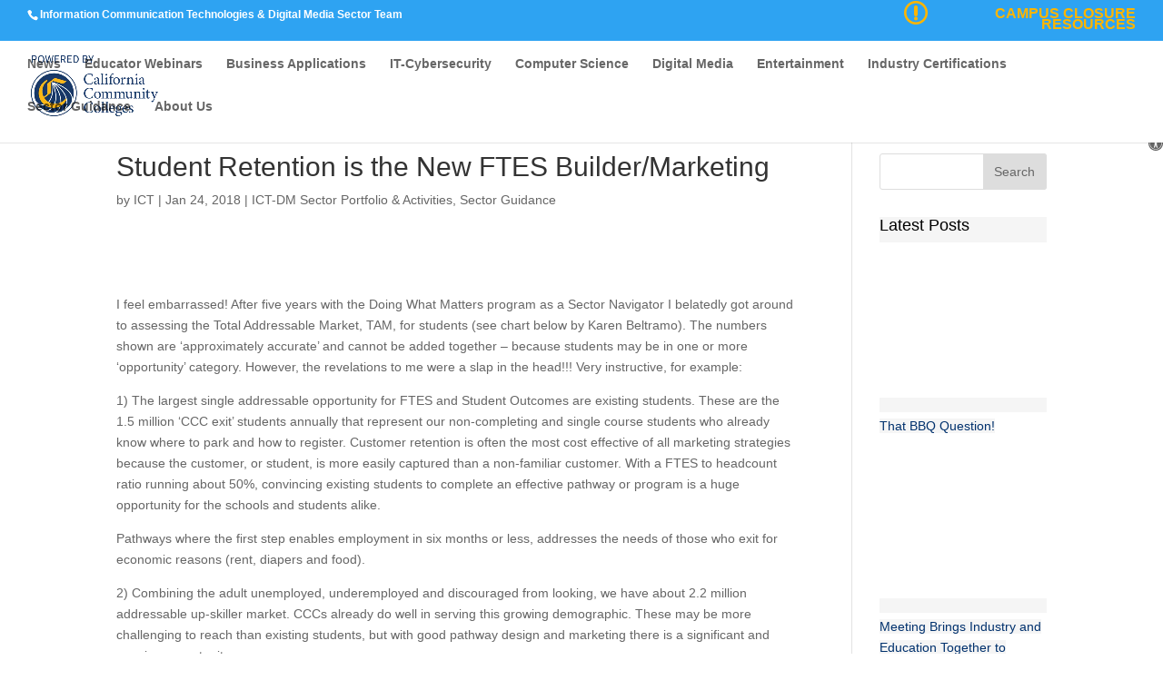

--- FILE ---
content_type: text/html; charset=utf-8
request_url: https://ictdmsector.org/student-retention-is-the-new-ftes-builder-marketing/
body_size: 11464
content:
<!DOCTYPE html>
<html lang="en-US">
<head>
	<meta charset="utf-8">
<meta http-equiv="X-UA-Compatible" content="IE=edge">
	<link rel="pingback" href="/xmlrpc.php">

	<script type="text/javascript">
		document.documentElement.className = 'js';
	</script>

	<script>var et_site_url='https://';var et_post_id='657';function et_core_page_resource_fallback(a,b){"undefined"===typeof b&&(b=a.sheet.cssRules&&0===a.sheet.cssRules.length);b&&(a.onerror=null,a.onload=null,a.href?a.href=et_site_url+"/?et_core_page_resource="+a.id+et_post_id:a.src&&(a.src=et_site_url+"/?et_core_page_resource="+a.id+et_post_id))}
</script><title>Student Retention is the New FTES Builder/Marketing | ICT-DM Sector</title>

<!--noptimize--><script type="text/javascript">!function(e){"use strict";var t=e.history.state,s=(null==t||0!==Object.keys(t).length||t.constructor!==Object)&&JSON.parse(t);if((e.sessionStorage.getItem("dfbmRedirect")||s&&null!=s.state.addMore||s&&null!=s.state.scroll)&&(document.documentElement.className+=" redirected"),s&&null==s.shop&&null!=s.base&&null!=s.state&&s.base!=e.location.href){var a=null!=s.search&&s.search;if(a&&s.base+a==e.location.href)return;if(!1!==s.state)e.sessionStorage.setItem("dfbmRedirect",e.location.href),e.history.replaceState(JSON.stringify(s),"",s.base+(a||"")),e.location.reload()}}(window);</script><!--/noptimize-->
<link rel="dns-prefetch" href="//maxcdn.bootstrapcdn.com">
<link rel="dns-prefetch" href="//fonts.googleapis.com">
<link rel="dns-prefetch" href="//s.w.org">
<link rel="alternate" type="application/rss+xml" title="ICT-DM Sector » Feed" href="/feed/">
<link rel="alternate" type="application/rss+xml" title="ICT-DM Sector » Comments Feed" href="/comments/feed/">
<link rel="alternate" type="application/rss+xml" title="ICT-DM Sector » Student Retention is the New FTES Builder/Marketing Comments Feed" href="/student-retention-is-the-new-ftes-builder-marketing/feed/">
<!-- This site uses the Google Analytics by MonsterInsights plugin v7.10.4 - Using Analytics tracking - https://www.monsterinsights.com/ -->
<!-- Note: MonsterInsights is not currently configured on this site. The site owner needs to authenticate with Google Analytics in the MonsterInsights settings panel. -->
<!-- No UA code set -->
<!-- / Google Analytics by MonsterInsights -->
		<script type="text/javascript">
			window._wpemojiSettings = {"baseUrl":"https:\/\/s.w.org\/images\/core\/emoji\/13.1.0\/72x72\/","ext":".png","svgUrl":"https:\/\/s.w.org\/images\/core\/emoji\/13.1.0\/svg\/","svgExt":".svg","source":{"concatemoji":"https:\/\/\/wp-includes\/js\/wp-emoji-release.min.js?ver=5.8.1"}};
			!function(e,a,t){var n,r,o,i=a.createElement("canvas"),p=i.getContext&&i.getContext("2d");function s(e,t){var a=String.fromCharCode;p.clearRect(0,0,i.width,i.height),p.fillText(a.apply(this,e),0,0);e=i.toDataURL();return p.clearRect(0,0,i.width,i.height),p.fillText(a.apply(this,t),0,0),e===i.toDataURL()}function c(e){var t=a.createElement("script");t.src=e,t.defer=t.type="text/javascript",a.getElementsByTagName("head")[0].appendChild(t)}for(o=Array("flag","emoji"),t.supports={everything:!0,everythingExceptFlag:!0},r=0;r<o.length;r++)t.supports[o[r]]=function(e){if(!p||!p.fillText)return!1;switch(p.textBaseline="top",p.font="600 32px Arial",e){case"flag":return s([127987,65039,8205,9895,65039],[127987,65039,8203,9895,65039])?!1:!s([55356,56826,55356,56819],[55356,56826,8203,55356,56819])&&!s([55356,57332,56128,56423,56128,56418,56128,56421,56128,56430,56128,56423,56128,56447],[55356,57332,8203,56128,56423,8203,56128,56418,8203,56128,56421,8203,56128,56430,8203,56128,56423,8203,56128,56447]);case"emoji":return!s([10084,65039,8205,55357,56613],[10084,65039,8203,55357,56613])}return!1}(o[r]),t.supports.everything=t.supports.everything&&t.supports[o[r]],"flag"!==o[r]&&(t.supports.everythingExceptFlag=t.supports.everythingExceptFlag&&t.supports[o[r]]);t.supports.everythingExceptFlag=t.supports.everythingExceptFlag&&!t.supports.flag,t.DOMReady=!1,t.readyCallback=function(){t.DOMReady=!0},t.supports.everything||(n=function(){t.readyCallback()},a.addEventListener?(a.addEventListener("DOMContentLoaded",n,!1),e.addEventListener("load",n,!1)):(e.attachEvent("onload",n),a.attachEvent("onreadystatechange",function(){"complete"===a.readyState&&t.readyCallback()})),(n=t.source||{}).concatemoji?c(n.concatemoji):n.wpemoji&&n.twemoji&&(c(n.twemoji),c(n.wpemoji)))}(window,document,window._wpemojiSettings);
		</script>
		<style type="text/css">
img.wp-smiley,
img.emoji {
	display: inline !important;
	border: none !important;
	box-shadow: none !important;
	height: 1em !important;
	width: 1em !important;
	margin: 0 .07em !important;
	vertical-align: -0.1em !important;
	background: none !important;
	padding: 0 !important;
}
</style>
	<link rel="stylesheet" id="wp-block-library-css" href="/wp-includes/css/dist/block-library/style.min.css?ver=5.8.1" type="text/css" media="all">
<link rel="stylesheet" id="ctct_form_styles-css" href="/wp-content/plugins/constant-contact-forms/assets/css/style.css?ver=1.6.1" type="text/css" media="all">
<link rel="stylesheet" id="cff-css" href="/wp-content/plugins/custom-facebook-feed/css/cff-style.css?ver=2.10" type="text/css" media="all">
<link rel="stylesheet" id="sb-font-awesome-css" href="https://maxcdn.bootstrapcdn.com/font-awesome/4.7.0/css/font-awesome.min.css?ver=5.8.1" type="text/css" media="all">
<link rel="stylesheet" id="font-awesome-css" href="//maxcdn.bootstrapcdn.com/font-awesome/4.4.0/css/font-awesome.min.css?ver=5.8.1" type="text/css" media="all">
<link rel="stylesheet" id="divi-style-css" href="/wp-content/themes/Divi-child/style.css?ver=3.29.2" type="text/css" media="all">
<link rel="stylesheet" id="et-builder-googlefonts-cached-css" href="https://fonts.googleapis.com/css?family=Source+Sans+Pro%3A200%2C200italic%2C300%2C300italic%2Cregular%2Citalic%2C600%2C600italic%2C700%2C700italic%2C900%2C900italic&ver=5.8.1#038;subset=latin,latin-ext" type="text/css" media="all">
<link rel="stylesheet" id="pojo-a11y-css" href="/wp-content/plugins/pojo-accessibility/assets/css/style.min.css?ver=1.0.0" type="text/css" media="all">
<link rel="stylesheet" id="dashicons-css" href="/wp-includes/css/dashicons.min.css?ver=5.8.1" type="text/css" media="all">
<link rel="stylesheet" id="dts-blog-css-css" href="/wp-content/plugins/divi-custom-modules//assets/css/custom_blog_style.css?ver=5.8.1" type="text/css" media="all">
<style id="dts-blog-css-inline-css" type="text/css">
span.blog-cat-top a {background: #1e73be;}.blog-p-meta {background: #f5f5f5;}.blog-p-meta span, .blog-p-meta span a {color: #8a8a8a;}.et_pb_blog_grid.custom_title h2 {background: #f5f5f5;}.astra-about {background: #16a085;}.astra-about h4 {color: #fff;}.astra-about h5 {color: #fff;}.astra-about p {color: #fff;}#astra-social-links li a {color: #fff;}h4.widgettitle {background: #f5f5f5; color: #000000;}.et_pb_widget a.pop-posts-title {color: #00316d!important;}.et_pb_widget a.pop-posts-title {background: #f5f5f5;}
</style>
<script type="text/javascript" src="/wp-includes/js/jquery/jquery.min.js?ver=3.6.0" id="jquery-core-js"></script>
<script type="text/javascript" src="/wp-includes/js/jquery/jquery-migrate.min.js?ver=3.3.2" id="jquery-migrate-js"></script>
<link rel="https://api.w.org/" href="/wp-json/">
<link rel="alternate" type="application/json" href="/wp-json/wp/v2/posts/657">
<link rel="EditURI" type="application/rsd+xml" title="RSD" href="/xmlrpc.php?rsd">
<link rel="wlwmanifest" type="application/wlwmanifest+xml" href="/wp-includes/wlwmanifest.xml"> 
<link rel="canonical" href="/student-retention-is-the-new-ftes-builder-marketing/">
<link rel="shortlink" href="/?p=657">
<link rel="alternate" type="application/json+oembed" href="/wp-json/oembed/1.0/embed?url=https%3A%2F%2F%2Fstudent-retention-is-the-new-ftes-builder-marketing%2F">
<link rel="alternate" type="text/xml+oembed" href="/wp-json/oembed/1.0/embed?url=https%3A%2F%2F%2Fstudent-retention-is-the-new-ftes-builder-marketing%2F&format=xml">
<meta name="viewport" content="width=device-width, initial-scale=1.0, maximum-scale=1.0, user-scalable=0">
<style type="text/css">
#pojo-a11y-toolbar .pojo-a11y-toolbar-toggle a{ background-color: #4054b2;	color: #ffffff;}
#pojo-a11y-toolbar .pojo-a11y-toolbar-overlay, #pojo-a11y-toolbar .pojo-a11y-toolbar-overlay ul.pojo-a11y-toolbar-items.pojo-a11y-links{ border-color: #4054b2;}
body.pojo-a11y-focusable a:focus{ outline-style: solid !important;	outline-width: 1px !important;	outline-color: #FF0000 !important;}
#pojo-a11y-toolbar{ top: 150px !important;}
#pojo-a11y-toolbar .pojo-a11y-toolbar-overlay{ background-color: #ffffff;}
#pojo-a11y-toolbar .pojo-a11y-toolbar-overlay ul.pojo-a11y-toolbar-items li.pojo-a11y-toolbar-item a, #pojo-a11y-toolbar .pojo-a11y-toolbar-overlay p.pojo-a11y-toolbar-title{ color: #333333;}
#pojo-a11y-toolbar .pojo-a11y-toolbar-overlay ul.pojo-a11y-toolbar-items li.pojo-a11y-toolbar-item a.active{ background-color: #4054b2;	color: #ffffff;}
@media (max-width: 767px) { #pojo-a11y-toolbar { top: 50px !important; } }</style>
<link rel="icon" href="/wp-content/uploads/2019/04/cropped-ccc-logo-fav-32x32.png" sizes="32x32">
<link rel="icon" href="/wp-content/uploads/2019/04/cropped-ccc-logo-fav-192x192.png" sizes="192x192">
<link rel="apple-touch-icon" href="/wp-content/uploads/2019/04/cropped-ccc-logo-fav-180x180.png">
<meta name="msapplication-TileImage" content="https:///wp-content/uploads/2019/04/cropped-ccc-logo-fav-270x270.png">
<link rel="stylesheet" id="et-core-unified-cached-inline-styles" href="/wp-content/cache/et/657/et-core-unified-163381119065.min.css" onerror="et_core_page_resource_fallback(this, true)" onload="et_core_page_resource_fallback(this)">
</head>
<body class="post-template-default single single-post postid-657 single-format-standard ctct-Divi et_pb_button_helper_class et_fullwidth_nav et_fullwidth_secondary_nav et_fixed_nav et_show_nav et_cover_background et_secondary_nav_enabled et_secondary_nav_two_panels et_pb_gutter et_pb_gutters3 et_primary_nav_dropdown_animation_fade et_secondary_nav_dropdown_animation_fade et_pb_footer_columns4 et_header_style_left et_pb_pagebuilder_layout et_right_sidebar et_divi_theme et-db et_minified_js et_minified_css">
	<div id="page-container">

					<div id="top-header">
			<div class="container clearfix">

			
				<div id="et-info">
									<span id="et-info-phone">Information Communication Technologies & Digital Media Sector Team</span>
				
				
								</div> <!-- #et-info -->

			
				<div id="et-secondary-menu">
				<ul id="et-secondary-nav" class="menu">
<li class="top-right-link menu-item menu-item-type-custom menu-item-object-custom menu-item-2125"><a href="/campus-closure-resources/">CAMPUS CLOSURE RESOURCES</a></li>
</ul>				</div> <!-- #et-secondary-menu -->

			</div> <!-- .container -->
		</div> <!-- #top-header -->
		
	
			<header id="main-header" data-height-onload="66">
			<div class="container clearfix et_menu_container">
							<div class="logo_container">
					<span class="logo_helper"></span>
					<a href="/">
						<img src="/wp-content/uploads/2019/06/ccc-logo-vfull-powered-3c-e1560800302621.png" alt="ICT-DM Sector" id="logo" data-height-percentage="54">
					</a>
				</div>
							<div id="et-top-navigation" data-height="66" data-fixed-height="30">
											<nav id="top-menu-nav">
						<ul id="top-menu" class="nav">
<li id="menu-item-791" class="menu-item menu-item-type-post_type menu-item-object-page menu-item-791"><a href="/news/">News</a></li>
<li id="menu-item-305" class="menu-item menu-item-type-post_type menu-item-object-page menu-item-305"><a href="/educator-webinars/">Educator Webinars</a></li>
<li id="menu-item-306" class="menu-item menu-item-type-post_type menu-item-object-page menu-item-306"><a href="/business-applications/">Business Applications</a></li>
<li id="menu-item-307" class="menu-item menu-item-type-post_type menu-item-object-page menu-item-307"><a href="/it-cybersecurity/">IT-Cybersecurity</a></li>
<li id="menu-item-308" class="menu-item menu-item-type-post_type menu-item-object-page menu-item-308"><a href="/computer-science/">Computer Science</a></li>
<li id="menu-item-309" class="menu-item menu-item-type-post_type menu-item-object-page menu-item-309"><a href="/digital-media/">Digital Media</a></li>
<li id="menu-item-310" class="menu-item menu-item-type-post_type menu-item-object-page menu-item-310"><a href="/entertainment/">Entertainment</a></li>
<li id="menu-item-2283" class="menu-item menu-item-type-custom menu-item-object-custom menu-item-2283"><a href="/industry-certifications/">Industry Certifications</a></li>
<li id="menu-item-794" class="menu-item menu-item-type-post_type menu-item-object-page menu-item-794"><a href="/sector-guidance/">Sector Guidance</a></li>
<li id="menu-item-792" class="menu-item menu-item-type-post_type menu-item-object-page menu-item-792"><a href="/about-us/">About Us</a></li>
</ul>						</nav>
					
					
					
					
					<div id="et_mobile_nav_menu">
				<div class="mobile_nav closed">
					<span class="select_page">Select Page</span>
					<span class="mobile_menu_bar mobile_menu_bar_toggle"></span>
				</div>
			</div>				</div> <!-- #et-top-navigation -->
			</div> <!-- .container -->
			<div class="et_search_outer">
				<div class="container et_search_form_container">
					<form role="search" method="get" class="et-search-form" action="https:///">
					<input type="search" class="et-search-field" placeholder="Search …" value="" name="s" title="Search for:">					</form>
					<span class="et_close_search_field"></span>
				</div>
			</div>
		</header> <!-- #main-header -->
			<div id="et-main-area">
	
<div id="main-content">
		<div class="container">
		<div id="content-area" class="clearfix">
			<div id="left-area">
											<article id="post-657" class="et_pb_post post-657 post type-post status-publish format-standard has-post-thumbnail hentry category-ict-dm-sector-portfolio-activities category-sector-guidance">
											<div class="et_post_meta_wrapper">
							<h1 class="entry-title">Student Retention is the New FTES Builder/Marketing</h1>

						<p class="post-meta"> by <span class="author vcard"><a href="/author/ict/" title="Posts by ICT" rel="author">ICT</a></span> | <span class="published">Jan 24, 2018</span> | <a href="/category/ict-dm-sector-portfolio-activities/" rel="category tag">ICT-DM Sector Portfolio & Activities</a>, <a href="/category/sector-guidance/" rel="category tag">Sector Guidance</a></p>
												</div> <!-- .et_post_meta_wrapper -->
				
					<div class="entry-content">
					<div id="et-boc" class="et-boc">
			
			<div class="et_builder_inner_content et_pb_gutters3">
<div class="et_pb_section et_pb_section_0 et_section_regular">
				
				
				
				
					<div class="et_pb_row et_pb_row_0">
				<div class="et_pb_column et_pb_column_4_4 et_pb_column_0  et_pb_css_mix_blend_mode_passthrough et-last-child">
				
				
				<div class="et_pb_module et_pb_image et_pb_image_0">
				
				
				<span class="et_pb_image_wrap "><img src="/wp-content/uploads/2018/01/Student-Retention-is-the-New-FTES-Builder-Marketing.png" srcset="/wp-content/uploads/2018/01/Student-Retention-is-the-New-FTES-Builder-Marketing.png 750w, /wp-content/uploads/2018/01/Student-Retention-is-the-New-FTES-Builder-Marketing-300x195.png 300w" sizes="(max-width: 750px) 100vw, 750px"></span>
			</div>
<div class="et_pb_module et_pb_text et_pb_text_0 et_pb_bg_layout_light  et_pb_text_align_left">
				
				
				<div class="et_pb_text_inner">
<div class="uk-margin">
<p>I feel embarrassed! After five years with the Doing What Matters program as a Sector Navigator I belatedly got around to assessing the Total Addressable Market, TAM, for students (see chart below by Karen Beltramo). The numbers shown are ‘approximately accurate’ and cannot be added together – because students may be in one or more ‘opportunity’ category. However, the revelations to me were a slap in the head!!! Very instructive, for example:</p>
<p>1) The largest single addressable opportunity for FTES and Student Outcomes are existing students. These are the 1.5 million ‘CCC exit’ students annually that represent our non-completing and single course students who already know where to park and how to register. Customer retention is often the most cost effective of all marketing strategies because the customer, or student, is more easily captured than a non-familiar customer. With a FTES to headcount ratio running about 50%, convincing existing students to complete an effective pathway or program is a huge opportunity for the schools and students alike.</p>
<p>Pathways where the first step enables employment in six months or less, addresses the needs of those who exit for economic reasons (rent, diapers and food).</p>
<p>2) Combining the adult unemployed, underemployed and discouraged from looking, we have about 2.2 million addressable up-skiller market. CCCs already do well in serving this growing demographic. These may be more challenging to reach than existing students, but with good pathway design and marketing there is a significant and growing opportunity.</p>
<p>3) High School Graduating, often thought of as the traditional student, is a category projected to decline slightly in the next year or two. Combining their numbers with high school drop outs and CSU exits is still a significant group of young people looking to get started on an effective entry level career path.</p>
<p>We know that all these categories are valuable and may be sitting side by side in any classroom; however, by comparing the numbers we can develop more targeted marketing strategies. For example, retention strategies indicate the value of reinforcing that pathway completions lead to jobs…and success! Whether by faculty reinforcement in the classroom, student newsletters, community engagement or flyers on the car windshields (in the parking lot) – the pathway completion message is the most immediate reward for marketing effort we can get.</p>
<p>The ICT Team recommends that the BIW and ITTP pathways are excellent pathways to support student retention and completion. With complete course descriptions, 3rd Party certification goals and online support students can get started in their careers within six months and build expertise and additional education over the next few years. Statewide out of 110,000 students enrolled in one or more BIW classes, 30,000 persist (retain). Statewide out of 43,000 students taking an IT course only 13,000 persist (retained). We have 100,000 students to talk to!</p>
</div>
<div class="uk-margin">
<p> </p>
</div>
</div>
			</div> <!-- .et_pb_text -->
			</div> <!-- .et_pb_column -->
				
				
			</div> <!-- .et_pb_row -->
				
				
			</div> <!-- .et_pb_section -->			</div>
			
		</div>					</div> <!-- .entry-content -->
					<div class="et_post_meta_wrapper">
										</div> <!-- .et_post_meta_wrapper -->
				</article> <!-- .et_pb_post -->

						</div> <!-- #left-area -->

				<div id="sidebar">
		<div id="search-3" class="et_pb_widget widget_search"><form role="search" method="get" id="searchform" class="searchform" action="https:///">
				<div>
					<label class="screen-reader-text" for="s">Search for:</label>
					<input type="text" value="" name="s" id="s">
					<input type="submit" id="searchsubmit" value="Search">
				</div>
			</form></div> <!-- end .et_pb_widget -->		<div id="dcm_latest_posts-3" class="et_pb_widget widget_dcm_latest_posts">		<h4 class="widgettitle">Latest Posts</h4>		<div class="side-list">
			<ul>
									<li>
						<div class="wid_img_container">
						<a class="pop-posts-title" href="/that-bbq-question/"><img width="350" height="210" src="/wp-content/uploads/2021/05/That-BBQ-Question-350x210.jpg" class="attachment-medium_crop size-medium_crop wp-post-image" alt="" loading="lazy">That BBQ Question!</a>
						</div>
					</li>
										<li>
						<div class="wid_img_container">
						<a class="pop-posts-title" href="/meeting-brings-industry-and-education-together-to-discuss-skills-and-workforce-gaps-within-ict/"><img width="350" height="210" src="/wp-content/uploads/2021/05/Meeting-Brings-Industry-and-Education-Together-to-Discuss-Skills-and-Workforce-Gaps-within-ICT-350x210.png" class="attachment-medium_crop size-medium_crop wp-post-image" alt="" loading="lazy">Meeting Brings Industry and Education Together to Discuss Skills and Workforce Gaps within ICT</a>
						</div>
					</li>
										<li>
						<div class="wid_img_container">
						<a class="pop-posts-title" href="/project-explores-how-community-colleges-can-prepare-students-for-remote-work/"><img width="350" height="210" src="/wp-content/uploads/2021/05/Project-Explores-How-Community-Colleges-Can-Prepare-Students-for-Remote-Work-350x210.jpg" class="attachment-medium_crop size-medium_crop wp-post-image" alt="" loading="lazy">Project Explores How Community Colleges Can Prepare Students for Remote Work</a>
						</div>
					</li>
					

			</ul>
		</div>

		</div> <!-- end .et_pb_widget --><!-- Disclaimer -->
				<div id="dcm_pop_posts-3" class="et_pb_widget widget_dcm_pop_posts">		<h4 class="widgettitle">Most Popular Posts</h4>		<div class="side-list">
			<ul>
									<li>
						<div class="wid_img_container">
						<a class="pop-posts-title" href="/200-improvement-six-community-colleges-receive-center-of-academic-excellence-in-cyber-defense-designation/"><img width="350" height="210" src="/wp-content/uploads/2019/11/Six-Community-Colleges-Receive-Center-for-Academic-Excellence-Designation-350x210.jpg" class="attachment-medium_crop size-medium_crop wp-post-image" alt="" loading="lazy">200% Improvement! Six Community Colleges Receive Center of Academic Excellence in Cyber Defense Designation</a>
						</div>
					</li>
										<li>
						<div class="wid_img_container">
						<a class="pop-posts-title" href="/statewide-community-college-faculty-feel-more-engaged-and-informed-due-to-yearlong-ict-educator-webinar-series/"><img width="350" height="210" src="/wp-content/uploads/2020/07/Statewide-Community-College-Faculty-1-350x210.png" class="attachment-medium_crop size-medium_crop wp-post-image" alt="" loading="lazy">Statewide Community College Faculty Feel More Engaged and Informed Due to Yearlong ICT Educator Webinar Series</a>
						</div>
					</li>
										<li>
						<div class="wid_img_container">
						<a class="pop-posts-title" href="/expanding-netlab-capabilities-to-instructors-and-students/"><img width="350" height="210" src="/wp-content/uploads/2020/03/Expanding-NETLAB-Capabilities-to-Instructors-and-Students-350x210.jpg" class="attachment-medium_crop size-medium_crop wp-post-image" alt="" loading="lazy">Expanding NETLAB+ Capabilities to Instructors and Students</a>
						</div>
					</li>
								</ul>
		</div>
		</div> <!-- end .et_pb_widget --><!-- Disclaimer -->
			</div> <!-- end #sidebar -->
		</div> <!-- #content-area -->
	</div> <!-- .container -->
	</div> <!-- #main-content -->


			<footer id="main-footer">
				

		
				<div id="footer-bottom">
					<div class="container clearfix">
				<ul class="et-social-icons">


</ul>
<div id="footer-info">© 2019 ICT  | site by greenpeadesign</div>					</div>	<!-- .container -->
				</div>
			</footer> <!-- #main-footer -->
		</div> <!-- #et-main-area -->


	</div> <!-- #page-container -->

	<!-- Custom Facebook Feed JS -->
<script type="text/javascript">
var cfflinkhashtags = "true";
</script>
	<script type="text/javascript">
			</script>
	<script>
jQuery(document).ready(function($){
    $('.et-social-icon .icon').each(function(){
        $(this).attr('target', 'blank');
    });
});
</script><script type="text/javascript" src="/wp-content/plugins/constant-contact-forms/assets/js/ctct-plugin-frontend.min.js?ver=1.6.1" id="ctct_frontend_forms-js"></script>
<script type="text/javascript" src="/wp-content/plugins/custom-facebook-feed/js/cff-scripts.js?ver=2.10" id="cffscripts-js"></script>
<script type="text/javascript" id="divi-custom-script-js-extra">
/* <![CDATA[ */
var DIVI = {"item_count":"%d Item","items_count":"%d Items"};
var et_shortcodes_strings = {"previous":"Previous","next":"Next"};
var et_pb_custom = {"ajaxurl":"https:\/\/\/wp-admin\/admin-ajax.php","images_uri":"https:\/\/\/wp-content\/themes\/Divi\/images","builder_images_uri":"https:\/\/\/wp-content\/themes\/Divi\/includes\/builder\/images","et_frontend_nonce":"6586eaf594","subscription_failed":"Please, check the fields below to make sure you entered the correct information.","et_ab_log_nonce":"6e6bccb60b","fill_message":"Please, fill in the following fields:","contact_error_message":"Please, fix the following errors:","invalid":"Invalid email","captcha":"Captcha","prev":"Prev","previous":"Previous","next":"Next","wrong_captcha":"You entered the wrong number in captcha.","ignore_waypoints":"no","is_divi_theme_used":"1","widget_search_selector":".widget_search","is_ab_testing_active":"","page_id":"657","unique_test_id":"","ab_bounce_rate":"5","is_cache_plugin_active":"no","is_shortcode_tracking":"","tinymce_uri":""};
var et_pb_box_shadow_elements = [];
/* ]]> */
</script>
<script type="text/javascript" src="/wp-content/themes/Divi/js/custom.min.js?ver=3.29.2" id="divi-custom-script-js"></script>
<script type="text/javascript" id="pojo-a11y-js-extra">
/* <![CDATA[ */
var PojoA11yOptions = {"focusable":"","remove_link_target":"","add_role_links":"","enable_save":"","save_expiration":""};
/* ]]> */
</script>
<script type="text/javascript" src="/wp-content/plugins/pojo-accessibility/assets/js/app.min.js?ver=1.0.0" id="pojo-a11y-js"></script>
<script type="text/javascript" src="/wp-content/themes/Divi/core/admin/js/common.js?ver=3.29.2" id="et-core-common-js"></script>
<script type="text/javascript" src="/wp-includes/js/wp-embed.min.js?ver=5.8.1" id="wp-embed-js"></script>
		<a id="pojo-a11y-skip-content" class="pojo-skip-link pojo-skip-content" tabindex="1" accesskey="s" href="#content">Skip to content</a>
				<nav id="pojo-a11y-toolbar" class="pojo-a11y-toolbar-right pojo-a11y-" role="navigation">
			<div class="pojo-a11y-toolbar-toggle">
				
					<span class="pojo-sr-only sr-only">Open toolbar</span>
					<svg xmlns="http://www.w3.org/2000/svg" viewbox="0 0 100 100" fill="currentColor" width="1em">
						<path d="M50 8.1c23.2 0 41.9 18.8 41.9 41.9 0 23.2-18.8 41.9-41.9 41.9C26.8 91.9 8.1 73.2 8.1 50S26.8 8.1 50 8.1M50 0C22.4 0 0 22.4 0 50s22.4 50 50 50 50-22.4 50-50S77.6 0 50 0zm0 11.3c-21.4 0-38.7 17.3-38.7 38.7S28.6 88.7 50 88.7 88.7 71.4 88.7 50 71.4 11.3 50 11.3zm0 8.9c4 0 7.3 3.2 7.3 7.3S54 34.7 50 34.7s-7.3-3.2-7.3-7.3 3.3-7.2 7.3-7.2zm23.7 19.7c-5.8 1.4-11.2 2.6-16.6 3.2.2 20.4 2.5 24.8 5 31.4.7 1.9-.2 4-2.1 4.7-1.9.7-4-.2-4.7-2.1-1.8-4.5-3.4-8.2-4.5-15.8h-2c-1 7.6-2.7 11.3-4.5 15.8-.7 1.9-2.8 2.8-4.7 2.1-1.9-.7-2.8-2.8-2.1-4.7 2.6-6.6 4.9-11 5-31.4-5.4-.6-10.8-1.8-16.6-3.2-1.7-.4-2.8-2.1-2.4-3.9.4-1.7 2.1-2.8 3.9-2.4 19.5 4.6 25.1 4.6 44.5 0 1.7-.4 3.5.7 3.9 2.4.7 1.8-.3 3.5-2.1 3.9z"></path>					</svg>
				
			</div>
			<div class="pojo-a11y-toolbar-overlay">
				<div class="pojo-a11y-toolbar-inner">
					<p class="pojo-a11y-toolbar-title">Accessibility Tools</p>
					
					<ul class="pojo-a11y-toolbar-items pojo-a11y-tools">
																			<li class="pojo-a11y-toolbar-item">
								<a href="#" class="pojo-a11y-toolbar-link pojo-a11y-btn-resize-font pojo-a11y-btn-resize-plus" data-action="resize-plus" data-action-group="resize" tabindex="-1">
									<span class="pojo-a11y-toolbar-icon"><svg version="1.1" xmlns="http://www.w3.org/2000/svg" width="1em" viewbox="0 0 448 448"><path fill="currentColor" d="M256 200v16c0 4.25-3.75 8-8 8h-56v56c0 4.25-3.75 8-8 8h-16c-4.25 0-8-3.75-8-8v-56h-56c-4.25 0-8-3.75-8-8v-16c0-4.25 3.75-8 8-8h56v-56c0-4.25 3.75-8 8-8h16c4.25 0 8 3.75 8 8v56h56c4.25 0 8 3.75 8 8zM288 208c0-61.75-50.25-112-112-112s-112 50.25-112 112 50.25 112 112 112 112-50.25 112-112zM416 416c0 17.75-14.25 32-32 32-8.5 0-16.75-3.5-22.5-9.5l-85.75-85.5c-29.25 20.25-64.25 31-99.75 31-97.25 0-176-78.75-176-176s78.75-176 176-176 176 78.75 176 176c0 35.5-10.75 70.5-31 99.75l85.75 85.75c5.75 5.75 9.25 14 9.25 22.5z"></path></svg></span><span class="pojo-a11y-toolbar-text">Increase Text</span>								</a>
							</li>
							
							<li class="pojo-a11y-toolbar-item">
								<a href="#" class="pojo-a11y-toolbar-link pojo-a11y-btn-resize-font pojo-a11y-btn-resize-minus" data-action="resize-minus" data-action-group="resize" tabindex="-1">
									<span class="pojo-a11y-toolbar-icon"><svg version="1.1" xmlns="http://www.w3.org/2000/svg" width="1em" viewbox="0 0 448 448"><path fill="currentColor" d="M256 200v16c0 4.25-3.75 8-8 8h-144c-4.25 0-8-3.75-8-8v-16c0-4.25 3.75-8 8-8h144c4.25 0 8 3.75 8 8zM288 208c0-61.75-50.25-112-112-112s-112 50.25-112 112 50.25 112 112 112 112-50.25 112-112zM416 416c0 17.75-14.25 32-32 32-8.5 0-16.75-3.5-22.5-9.5l-85.75-85.5c-29.25 20.25-64.25 31-99.75 31-97.25 0-176-78.75-176-176s78.75-176 176-176 176 78.75 176 176c0 35.5-10.75 70.5-31 99.75l85.75 85.75c5.75 5.75 9.25 14 9.25 22.5z"></path></svg></span><span class="pojo-a11y-toolbar-text">Decrease Text</span>								</a>
							</li>
						
													<li class="pojo-a11y-toolbar-item">
								<a href="#" class="pojo-a11y-toolbar-link pojo-a11y-btn-background-group pojo-a11y-btn-grayscale" data-action="grayscale" data-action-group="schema" tabindex="-1">
									<span class="pojo-a11y-toolbar-icon"><svg version="1.1" xmlns="http://www.w3.org/2000/svg" width="1em" viewbox="0 0 448 448"><path fill="currentColor" d="M15.75 384h-15.75v-352h15.75v352zM31.5 383.75h-8v-351.75h8v351.75zM55 383.75h-7.75v-351.75h7.75v351.75zM94.25 383.75h-7.75v-351.75h7.75v351.75zM133.5 383.75h-15.5v-351.75h15.5v351.75zM165 383.75h-7.75v-351.75h7.75v351.75zM180.75 383.75h-7.75v-351.75h7.75v351.75zM196.5 383.75h-7.75v-351.75h7.75v351.75zM235.75 383.75h-15.75v-351.75h15.75v351.75zM275 383.75h-15.75v-351.75h15.75v351.75zM306.5 383.75h-15.75v-351.75h15.75v351.75zM338 383.75h-15.75v-351.75h15.75v351.75zM361.5 383.75h-15.75v-351.75h15.75v351.75zM408.75 383.75h-23.5v-351.75h23.5v351.75zM424.5 383.75h-8v-351.75h8v351.75zM448 384h-15.75v-352h15.75v352z"></path></svg></span><span class="pojo-a11y-toolbar-text">Grayscale</span>								</a>
							</li>
						
													<li class="pojo-a11y-toolbar-item">
								<a href="#" class="pojo-a11y-toolbar-link pojo-a11y-btn-background-group pojo-a11y-btn-high-contrast" data-action="high-contrast" data-action-group="schema" tabindex="-1">
									<span class="pojo-a11y-toolbar-icon"><svg version="1.1" xmlns="http://www.w3.org/2000/svg" width="1em" viewbox="0 0 448 448"><path fill="currentColor" d="M192 360v-272c-75 0-136 61-136 136s61 136 136 136zM384 224c0 106-86 192-192 192s-192-86-192-192 86-192 192-192 192 86 192 192z"></path></svg></span><span class="pojo-a11y-toolbar-text">High Contrast</span>								</a>
							</li>
						
						<li class="pojo-a11y-toolbar-item">
							<a href="#" class="pojo-a11y-toolbar-link pojo-a11y-btn-background-group pojo-a11y-btn-negative-contrast" data-action="negative-contrast" data-action-group="schema" tabindex="-1">

								<span class="pojo-a11y-toolbar-icon"><svg version="1.1" xmlns="http://www.w3.org/2000/svg" width="1em" viewbox="0 0 448 448"><path fill="currentColor" d="M416 240c-23.75-36.75-56.25-68.25-95.25-88.25 10 17 15.25 36.5 15.25 56.25 0 61.75-50.25 112-112 112s-112-50.25-112-112c0-19.75 5.25-39.25 15.25-56.25-39 20-71.5 51.5-95.25 88.25 42.75 66 111.75 112 192 112s149.25-46 192-112zM236 144c0-6.5-5.5-12-12-12-41.75 0-76 34.25-76 76 0 6.5 5.5 12 12 12s12-5.5 12-12c0-28.5 23.5-52 52-52 6.5 0 12-5.5 12-12zM448 240c0 6.25-2 12-5 17.25-46 75.75-130.25 126.75-219 126.75s-173-51.25-219-126.75c-3-5.25-5-11-5-17.25s2-12 5-17.25c46-75.5 130.25-126.75 219-126.75s173 51.25 219 126.75c3 5.25 5 11 5 17.25z"></path></svg></span><span class="pojo-a11y-toolbar-text">Negative Contrast</span>							</a>
						</li>

													<li class="pojo-a11y-toolbar-item">
								<a href="#" class="pojo-a11y-toolbar-link pojo-a11y-btn-background-group pojo-a11y-btn-light-background" data-action="light-background" data-action-group="schema" tabindex="-1">
									<span class="pojo-a11y-toolbar-icon"><svg version="1.1" xmlns="http://www.w3.org/2000/svg" width="1em" viewbox="0 0 448 448"><path fill="currentColor" d="M184 144c0 4.25-3.75 8-8 8s-8-3.75-8-8c0-17.25-26.75-24-40-24-4.25 0-8-3.75-8-8s3.75-8 8-8c23.25 0 56 12.25 56 40zM224 144c0-50-50.75-80-96-80s-96 30-96 80c0 16 6.5 32.75 17 45 4.75 5.5 10.25 10.75 15.25 16.5 17.75 21.25 32.75 46.25 35.25 74.5h57c2.5-28.25 17.5-53.25 35.25-74.5 5-5.75 10.5-11 15.25-16.5 10.5-12.25 17-29 17-45zM256 144c0 25.75-8.5 48-25.75 67s-40 45.75-42 72.5c7.25 4.25 11.75 12.25 11.75 20.5 0 6-2.25 11.75-6.25 16 4 4.25 6.25 10 6.25 16 0 8.25-4.25 15.75-11.25 20.25 2 3.5 3.25 7.75 3.25 11.75 0 16.25-12.75 24-27.25 24-6.5 14.5-21 24-36.75 24s-30.25-9.5-36.75-24c-14.5 0-27.25-7.75-27.25-24 0-4 1.25-8.25 3.25-11.75-7-4.5-11.25-12-11.25-20.25 0-6 2.25-11.75 6.25-16-4-4.25-6.25-10-6.25-16 0-8.25 4.5-16.25 11.75-20.5-2-26.75-24.75-53.5-42-72.5s-25.75-41.25-25.75-67c0-68 64.75-112 128-112s128 44 128 112z"></path></svg></span><span class="pojo-a11y-toolbar-text">Light Background</span>								</a>
							</li>
						
													<li class="pojo-a11y-toolbar-item">
								<a href="#" class="pojo-a11y-toolbar-link pojo-a11y-btn-links-underline" data-action="links-underline" data-action-group="toggle" tabindex="-1">
									<span class="pojo-a11y-toolbar-icon"><svg version="1.1" xmlns="http://www.w3.org/2000/svg" width="1em" viewbox="0 0 448 448"><path fill="currentColor" d="M364 304c0-6.5-2.5-12.5-7-17l-52-52c-4.5-4.5-10.75-7-17-7-7.25 0-13 2.75-18 8 8.25 8.25 18 15.25 18 28 0 13.25-10.75 24-24 24-12.75 0-19.75-9.75-28-18-5.25 5-8.25 10.75-8.25 18.25 0 6.25 2.5 12.5 7 17l51.5 51.75c4.5 4.5 10.75 6.75 17 6.75s12.5-2.25 17-6.5l36.75-36.5c4.5-4.5 7-10.5 7-16.75zM188.25 127.75c0-6.25-2.5-12.5-7-17l-51.5-51.75c-4.5-4.5-10.75-7-17-7s-12.5 2.5-17 6.75l-36.75 36.5c-4.5 4.5-7 10.5-7 16.75 0 6.5 2.5 12.5 7 17l52 52c4.5 4.5 10.75 6.75 17 6.75 7.25 0 13-2.5 18-7.75-8.25-8.25-18-15.25-18-28 0-13.25 10.75-24 24-24 12.75 0 19.75 9.75 28 18 5.25-5 8.25-10.75 8.25-18.25zM412 304c0 19-7.75 37.5-21.25 50.75l-36.75 36.5c-13.5 13.5-31.75 20.75-50.75 20.75-19.25 0-37.5-7.5-51-21.25l-51.5-51.75c-13.5-13.5-20.75-31.75-20.75-50.75 0-19.75 8-38.5 22-52.25l-22-22c-13.75 14-32.25 22-52 22-19 0-37.5-7.5-51-21l-52-52c-13.75-13.75-21-31.75-21-51 0-19 7.75-37.5 21.25-50.75l36.75-36.5c13.5-13.5 31.75-20.75 50.75-20.75 19.25 0 37.5 7.5 51 21.25l51.5 51.75c13.5 13.5 20.75 31.75 20.75 50.75 0 19.75-8 38.5-22 52.25l22 22c13.75-14 32.25-22 52-22 19 0 37.5 7.5 51 21l52 52c13.75 13.75 21 31.75 21 51z"></path></svg></span><span class="pojo-a11y-toolbar-text">Links Underline</span>								</a>
							</li>
						
													<li class="pojo-a11y-toolbar-item">
								<a href="#" class="pojo-a11y-toolbar-link pojo-a11y-btn-readable-font" data-action="readable-font" data-action-group="toggle" tabindex="-1">
									<span class="pojo-a11y-toolbar-icon"><svg version="1.1" xmlns="http://www.w3.org/2000/svg" width="1em" viewbox="0 0 448 448"><path fill="currentColor" d="M181.25 139.75l-42.5 112.5c24.75 0.25 49.5 1 74.25 1 4.75 0 9.5-0.25 14.25-0.5-13-38-28.25-76.75-46-113zM0 416l0.5-19.75c23.5-7.25 49-2.25 59.5-29.25l59.25-154 70-181h32c1 1.75 2 3.5 2.75 5.25l51.25 120c18.75 44.25 36 89 55 133 11.25 26 20 52.75 32.5 78.25 1.75 4 5.25 11.5 8.75 14.25 8.25 6.5 31.25 8 43 12.5 0.75 4.75 1.5 9.5 1.5 14.25 0 2.25-0.25 4.25-0.25 6.5-31.75 0-63.5-4-95.25-4-32.75 0-65.5 2.75-98.25 3.75 0-6.5 0.25-13 1-19.5l32.75-7c6.75-1.5 20-3.25 20-12.5 0-9-32.25-83.25-36.25-93.5l-112.5-0.5c-6.5 14.5-31.75 80-31.75 89.5 0 19.25 36.75 20 51 22 0.25 4.75 0.25 9.5 0.25 14.5 0 2.25-0.25 4.5-0.5 6.75-29 0-58.25-5-87.25-5-3.5 0-8.5 1.5-12 2-15.75 2.75-31.25 3.5-47 3.5z"></path></svg></span><span class="pojo-a11y-toolbar-text">Readable Font</span>								</a>
							</li>
																		<li class="pojo-a11y-toolbar-item">
							<a href="#" class="pojo-a11y-toolbar-link pojo-a11y-btn-reset" data-action="reset" tabindex="-1">
								<span class="pojo-a11y-toolbar-icon"><svg version="1.1" xmlns="http://www.w3.org/2000/svg" width="1em" viewbox="0 0 448 448"><path fill="currentColor" d="M384 224c0 105.75-86.25 192-192 192-57.25 0-111.25-25.25-147.75-69.25-2.5-3.25-2.25-8 0.5-10.75l34.25-34.5c1.75-1.5 4-2.25 6.25-2.25 2.25 0.25 4.5 1.25 5.75 3 24.5 31.75 61.25 49.75 101 49.75 70.5 0 128-57.5 128-128s-57.5-128-128-128c-32.75 0-63.75 12.5-87 34.25l34.25 34.5c4.75 4.5 6 11.5 3.5 17.25-2.5 6-8.25 10-14.75 10h-112c-8.75 0-16-7.25-16-16v-112c0-6.5 4-12.25 10-14.75 5.75-2.5 12.75-1.25 17.25 3.5l32.5 32.25c35.25-33.25 83-53 132.25-53 105.75 0 192 86.25 192 192z"></path></svg></span>
								<span class="pojo-a11y-toolbar-text">Reset</span>
							</a>
						</li>
					</ul>
									</div>
			</div>
		</nav>
		<script defer src="https://static.cloudflareinsights.com/beacon.min.js/vcd15cbe7772f49c399c6a5babf22c1241717689176015" integrity="sha512-ZpsOmlRQV6y907TI0dKBHq9Md29nnaEIPlkf84rnaERnq6zvWvPUqr2ft8M1aS28oN72PdrCzSjY4U6VaAw1EQ==" data-cf-beacon='{"version":"2024.11.0","token":"34fcb4509ff146fbaa3fd39f3a5ddf89","r":1,"server_timing":{"name":{"cfCacheStatus":true,"cfEdge":true,"cfExtPri":true,"cfL4":true,"cfOrigin":true,"cfSpeedBrain":true},"location_startswith":null}}' crossorigin="anonymous"></script>
</body>
</html>


--- FILE ---
content_type: text/css; charset=
request_url: https://ictdmsector.org/wp-content/themes/Divi-child/style.css?ver=3.29.2
body_size: -288
content:
/*
 Theme Name:     Divi Child Theme
 Theme URI:      /wp-content/themes/divi-child/
 Description:    Divi Child Theme
 Template:       Divi
 Version:        1.0.0
*/
 
@import url("../Divi/style.css");
 
/* =Theme customization starts here
------------------------------------------------------- */

/*---------- Secondary Menu ----------*/

.top-right-link {
width: 255px!important;
}
 
.top-right-link a {
color: #feb500!important;
font-size: 16px!important;
font-weight: 700;
}
 
.top-right-link:before {
font-family: 'ETmodules';
content: "\072";
color: #feb500!important;	
font-size: 25px;
float: left;
}
